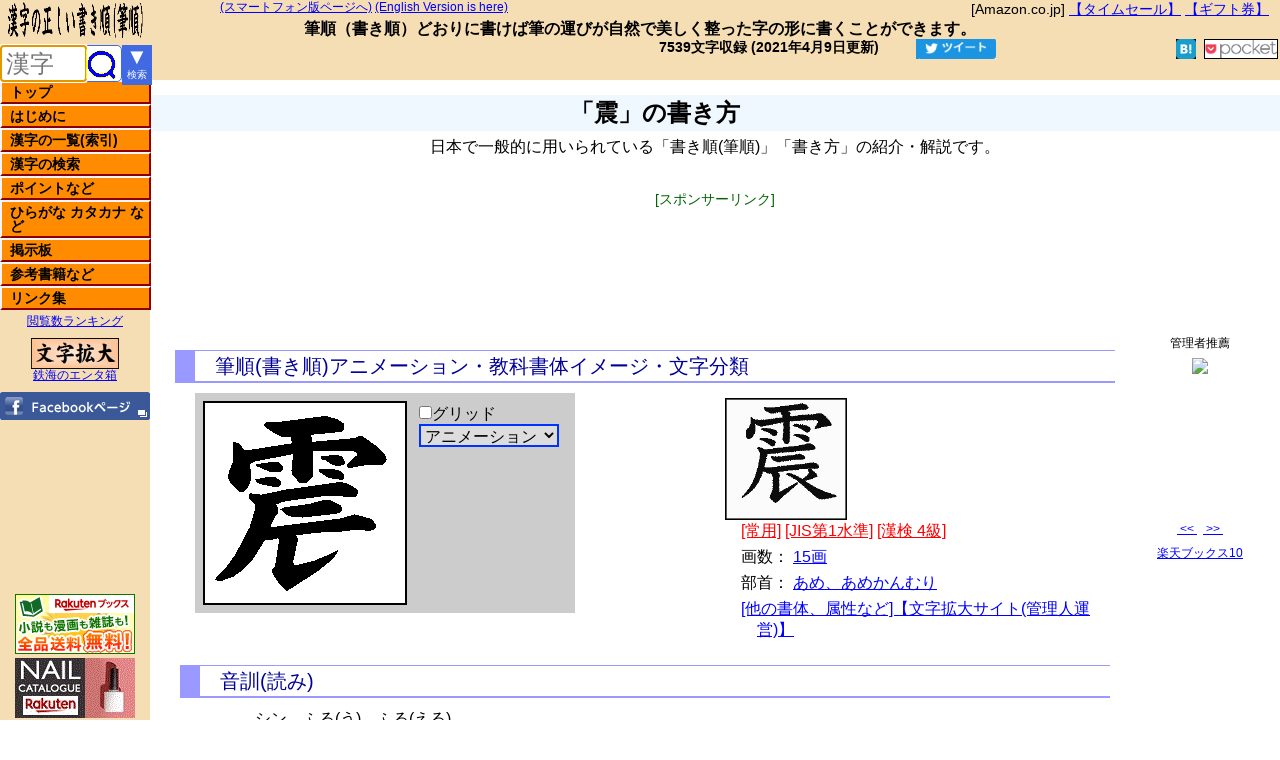

--- FILE ---
content_type: text/html; charset=UTF-8
request_url: https://kakijun.jp/page/15120200.html
body_size: 13018
content:
<!DOCTYPE HTML PUBLIC "-//W3C//DTD HTML 4.01 Transitional//EN" "http://www.w3.org/TR/html4/loose.dtd">
<html lang="ja">
<head prefix="og: http://ogp.me/ns# fb: http://ogp.me/ns/fb# article: http://ogp.me/ns/article#">
<!-- 20230706 20230620 20230609.20220514 / Global site tag (gtag.js) - Google Analytics 4 -->
<script async src="https://www.googletagmanager.com/gtag/js?id=G-GZX1LFM8KK"></script>
<script>
  window.dataLayer = window.dataLayer || [];
  function gtag(){dataLayer.push(arguments);}
  gtag('js', new Date());
  gtag('config', 'G-GZX1LFM8KK');
  gtag('config', 'G-96X1FCXWPF');
  gtag('config', 'G-P9HB20JSX6');
  gtag('config', 'G-Q51H0G34T8');
</script>
<!-- 20230706 20230620 20230609.20220514 20190405 -->
<meta http-equiv="Content-Type" content="text/html; charset=UTF-8">
<meta http-equiv="Content-Style-Type" content="text/css">
<meta http-equiv="Content-Script-Type" content="text/javascript">
<meta http-equiv="Content-Language" content="ja">
<title>「震」の書き方 - 漢字の正しい書き順(筆順)</title>
<meta name="Robots" content="All">
<meta name="description" content="「震」の書き方、筆順(書き順)をアニメーションでわかりやすく紹介、解説。読み、画数、熟語なども。">
<meta name="keywords" content="震,書き方,書き順,筆順,漢字,読み,字体,字形,ひらがな,カタカナ,常用,人名,小学生,筆写,書く,字典,辞書,漢字検定,漢検,試験,受験,命名,手本,習字,書道,日本語,熟語,ペン字,達筆,毛筆,kanji">
<meta name="viewport" content="width=1024,initial-scale=1.5">
<meta name="Author" content="kakijun">
<meta name="Copyright" content="Copyright (c) 2002-2026, kakijun All Rights Reserved.">
<link type="text/css" rel="stylesheet" href="/css/v_kakijun.css">
<script type="text/javascript" src="/js/u_kakijunn.js"></script>
<link rel="apple-touch-icon" href="/img/apple-touch-icon.png">

<script type="text/javascript">
if((document.referrer.indexOf('kakijun.jp')==-1)&&(screen.width<1025)){
// if(confirm('スマートフォン版に切り換えますか？')){
	if(document.URL.indexOf('/page/')>0){
		location.href=document.URL.replace('/page/','/page-ms/');
	}else{
		if(document.URL.indexOf('/etc/')>0){
			location.href=document.URL.replace('/etc/','/page-ms-etc/');
		}else{
			location.href='https://kakijun.jp/m-s/';
		}
	}
// }
}
</script><link rel="alternate" type="application/rss+xml" title="漢字の正しい書き順(筆順)サイト管理者のブログ &raquo; フィード" href="https://blog.kakijun.jp/?feed=rss2">
<!-- <link rel="alternate" media="handheld" type="text/html" href="http://kakijun.jp/m/"> -->
<link rel="alternate" media="only screen and (max-width: 640px)" href="https://kakijun.jp/page-ms/15120200.html">
<meta property="og:locale" content="ja_JP">
<meta property="og:title" content="「震」の書き方 | 漢字の正しい書き順(筆順)">
<meta property="og:type" content="article">
<meta property="og:url" content="https://kakijun.jp/page/15120200.html">
<meta property="og:image" content="https://kakijun.jp/gif-mini/15120200-m.gif">
<meta property="og:site_name" content="漢字の正しい書き順(筆順)">
<meta property="og:description" content="「震」の書き方 筆順(書き順)をアニメーションでわかりやすく紹介、解説。読み、画数、熟語なども。">
<meta property="fb:app_id" content="156044694985051">
<meta name="twitter:card" content="summary">
<!-- till 20190405 GA -->

</head>
<body lang="ja">
<!-- 00body_after.txt -->
<div id="header"><!-- header start -->
<!-- 10header0 -->

<div id="header1">
<div style="float:right;font-size:14px;line-height:16px;margin-right:10px;"><!-- 20170529 -->
[Amazon.co.jp] <a target="_blank" href="https://amzn.to/2YUTPjG">【タイムセール】</a> 
<a target="_blank" href="https://amzn.to/2WjhCgx">【ギフト券】</a>
</div>

<span class="s12p">
<a id="spjump" href="/m-s/">(スマートフォン版ページへ)</a>
<a href="/en/">(English Version is here)</a>
</span>
</div>

<div id="header2">
<strong>筆順</strong>（<strong>書き順</strong>）どおりに書けば筆の運びが自然で美しく整った字の形に書くことができます。
</div>

<!--<div id="sbms">-->
<style type="text/css">
.socialWrap{padding:2px 0;text-align:right;}
.socialWrap div{display:inline-block;margin:0 2px;overflow: hidden;}
.fb_iframe_widget > span{vertical-align:baseline !important;}
</style>
<div class="socialWrap">
<div style="font-size:14px;font-weight:700;line-height:1;padding:0 20px 5px 0;">
7539文字収録&nbsp;(2021年4月9日更新)<!-- 00last_update_for_php.txt -->
<!-- last_update -->
</div>

<!-- SNS start -->
<div style="width:86px;padding:0 3px;"><!-- Twitter --><a href="https://twitter.com/share?text=%E3%80%8C%E9%9C%87%E3%80%8D%E3%81%AE%E6%9B%B8%E3%81%8D%E6%96%B9+%7C+%E6%BC%A2%E5%AD%97%E3%81%AE%E6%AD%A3%E3%81%97%E3%81%84%E6%9B%B8%E3%81%8D%E9%A0%86%28%E7%AD%86%E9%A0%86%29&url=https%3A%2F%2Fkakijun.jp%2Fpage%2F15120200.html" target="_blank"><img src="[data-uri]" alt="ツイートする。" style="height:20px;width:80px;"></a></div>

<!-- FB like --><div style="width:110px;margin-right:-20px;"><iframe src="https://www.facebook.com/plugins/like.php?href=https%3A%2F%2Fkakijun.jp%2F&width=110&layout=button_count&action=like&size=small&show_faces=false&share=false&height=20&appId=156044694985051" style="width:110px;height:20px;border:none;overflow:hidden" scrolling="no" frameborder="0" allowTransparency="true"></iframe></div>

<div style="width:65px;"><!-- FB share small --><iframe src="https://www.facebook.com/plugins/share_button.php?href=https%3A%2F%2Fkakijun.jp%2Fpage%2F15120200.html&layout=button&size=small&mobile_iframe=true&appId=156044694985051&width=61&height=20" width="61" height="20" style="border:none;overflow:hidden" scrolling="no" frameborder="0" allowTransparency="true"></iframe>
</div>

<div style="height:20px;"><!-- hatena --><a href="javascript:window.location='http://b.hatena.ne.jp/add?mode=confirm&url=https%3A%2F%2Fkakijun.jp%2Fpage%2F15120200.html&title=%E3%80%8C%E9%9C%87%E3%80%8D%E3%81%AE%E6%9B%B8%E3%81%8D%E6%96%B9+%7C+%E6%BC%A2%E5%AD%97%E3%81%AE%E6%AD%A3%E3%81%97%E3%81%84%E6%9B%B8%E3%81%8D%E9%A0%86%28%E7%AD%86%E9%A0%86%29" style="background-color:#1b9dcb;height:20px;color:#ffffff;font-size:12px;" target="_blank"><img src="[data-uri]" style="display:inline-block;height:20px;width:auto;"><span id="hatena_count"></span></a></div>

<div style="height:20px;"><!-- pocket --><a href="http://getpocket.com/edit?url=https://kakijun.jp/page/15120200.html&title=%E3%80%8C%E9%9C%87%E3%80%8D%E3%81%AE%E6%9B%B8%E3%81%8D%E6%96%B9+%7C+%E6%BC%A2%E5%AD%97%E3%81%AE%E6%AD%A3%E3%81%97%E3%81%84%E6%9B%B8%E3%81%8D%E9%A0%86%28%E7%AD%86%E9%A0%86%29" rel=”target="_blank"><img src="[data-uri]" alt="pocket" style="height:18px;width:auto;background-color:#fff;border:1px solid #000;"></a></div>

<!-- Google +1 20181008<div><g:plusone size="medium" href="https://kakijun.jp/"></g:plusone></div> -->

<!-- ソーSNS end --></div></div><!-- header end -->

<div id="menu"><!-- menu start -->
<div><h1 id="h1title_v1"><img id="titleimg_v1" src="/img/title.gif" style="height:40px;width:150px;position:fixed;left:0;top:0;" alt="漢字の正しい書き順(筆順),書き方,読みを紹介・解説" title="漢字の正しい書き順(筆順)の紹介・解説"></h1></div>

<!-- header0 -->
<!--<div id="kensak">-->
<!-- ●kjonesearch 20180923 -->
<div style="float:left;position:fixed;top:45px;left:0;width:150px;">
<form id="kjonesearchform" action="/main/u_kensaku.php" style="float:left;display:inline-block;background-color:white;width:120px;height:35px;border:1px #4169e1 solid;border-radius:5px;margin:0;padding:0;letter-spacing:normal;">
<input id="kjonesearchtext" name="kjonesearchtext" type="text" placeholder="漢字" style="vertical-align:top;margin:0px;height:100%;box-sizing:border-box;background-color:transparent;border:none;width:85px;padding-left:5px;font-size:24px;letter-spacing:normal;" title="漢字を1文字だけ入力してください。入力支援機能付き漢字検索ページは右のボタンから。"><input id="kjonesearchsubmit" type="submit" value="" style='vertical-align:top;margin:0px;height:100%;box-sizing:border-box;background-color:transparent;
width:30px;border:none;background-image:url("../img/mushimegane030.gif");background-position-y:3px;background-repeat:no-repeat;' onclick="return MojisuCheck20180924();" value="漢字検索" title="このボックスに入力した漢字を検索し、筆順(書き順)解説を表示します。">
</form>
<a href="/main/kanjikensaku.html" title="ここをクリックすると、入力支援機能付き漢字検索ページを表示します。" style="display:inline-block;position:fixed;top:45px;left:120;width:30px;height:40px;background-color:#4169e1;color:#fff;text-align:center;vertical-align:middle;text-decoration:none;line-height:1.1;letter-spacing:normal;">
<div style="font-size:22px;">▼</div><div style="font-size:10px;">検索</div>
</a>
</div>

<div class="mnu"><ul>
<li><a href="/">トップ<span>トップページに戻ります。</span></a></li>
<li><a href="/main/hajimeni.html">はじめに<span>当ホームページについて説明しています。最初にお読みください。</span></a></li>
<li><a href="/main/mainix.html">漢字の一覧(索引)<span>収録漢字の索引、一覧表です。音訓読み索引、画数索引、部首索引などがあります。小学生学年別配当表、常用漢字、人名用漢字、JIS第１・第２水準漢字の一覧など。</span></a></li>
<li><a href="/main/kensakuyomi.html">漢字の検索<span>漢字の読み(音訓)から筆順(書き順)解説ページを検索します。単漢字検索のページへのリンクもあります。(全てのページ左上に、単漢字検索ボックスを設けています)</span></a></li>
<li><a href="/main/point.html">ポイントなど<span>筆順(書き順)の基本やポイントなどを解説しています。</span></a></li>
<li><a href="/main/kanamain.html">ひらがな カタカナ など<span>ひらがな、カタカナなどの書き方を紹介しています。なめらかにアニメーションします。数字、アルファベット(小文字、大文字)の書き方も紹介しています。</span></a></li>
<li><a href="/main/keijiban.html">掲示板<span>ご意見、ご要望はここから書き込んでください。留意点がございますのでご一読ください。</span></a></li>
<li><a href="/main/u_items.html">参考書籍など<span>当ホームページで参考にしている書籍などを紹介しています。</span></a></li>
<li><a href="/main/links.html">リンク集<span>参考になるホームページや相互リンクを紹介しています。</span></a></li>
</ul></div>
<div class="divcenter"><span class="s12p"><a href="/main/pvranking.html">閲覧数ランキング</a></span></div>

<div class="divcenter">
<a href="https://moji.tekkai.com/" target="_blank"><img src="/img/logo_moji.gif" alt="文字拡大" title="[管理者運営]一文字を複数の書体で拡大表示します。"></a><br>
<span class="s12p"><a href="http://www.tekkai.com/" target="_blank">鉄海のエンタ箱</a></span>
</div>
<div class="divcenter"><a href="https://www.facebook.com/kakijun.jp" target="_blank"><img src="/img/fb_btn.gif" id="go_fb_page" onmouseover="this.src='/img/fb_btn_o.gif'" onmouseout="this.src='/img/fb_btn.gif'" alt="漢字の正しい書き順(筆順)のFacebookページです。更新情報など。" title="漢字の正しい書き順(筆順)のFacebookページです。更新情報など。" /></a></div>

<div id="rktn">
<div>
<!-- 楽天ブックス --><a href="https://hb.afl.rakuten.co.jp/hsc/0b7a4c88.efe9da20.15bf77dd.dc581f23/?link_type=pict&ut=eyJwYWdlIjoic2hvcCIsInR5cGUiOiJwaWN0IiwiY29sIjowLCJjYXQiOiIzIiwiYmFuIjoiNjA0OTMyIn0%3D" target="_blank" style="word-wrap:break-word;"  ><img src="https://hbb.afl.rakuten.co.jp/hsb/0b7a4c88.efe9da20.15bf77dd.dc581f23/?me_id=1213310&me_adv_id=604932&t=pict" border="0" style="margin:2px" alt="" title=""></a>
</div><div>
<!-- 楽天市場 --><a href="https://hb.afl.rakuten.co.jp/hsc/0e5b098f.837deb90.15bf77dd.dc581f23/?link_type=pict&ut=eyJwYWdlIjoic2hvcCIsInR5cGUiOiJwaWN0IiwiY29sIjoxLCJjYXQiOiI5NSIsImJhbiI6IjY2OTEzMSIsImFtcCI6ZmFsc2V9" target="_blank" rel="nofollow sponsored noopener" style="word-wrap:break-word;"  ><img src="https://hbb.afl.rakuten.co.jp/hsb/0e5b098f.837deb90.15bf77dd.dc581f23/?me_id=1&me_adv_id=669131&t=pict" border="0" style="margin:2px" alt="" title=""></a><!-- 20221021 <a href="https://hb.afl.rakuten.co.jp/hsc/15bf795b.5f9b0905.15bf77dd.dc581f23/?link_type=pict&ut=eyJwYWdlIjoic2hvcCIsInR5cGUiOiJwaWN0IiwiY29sIjowLCJjYXQiOiI4NSIsImJhbiI6IjEzNjA3MDUifQ%3D%3D" target="_blank" style="word-wrap:break-word;"  ><img src="https://hbb.afl.rakuten.co.jp/hsb/15bf795b.5f9b0905.15bf77dd.dc581f23/?me_id=1&me_adv_id=1360705&t=pict" border="0" style="margin:2px" alt="" title=""></a> -->
</div>
</div>
</div><!-- menu end -->

<div id="contents"><!-- contents start -->
<!--<div id="hidari"> hidari start -->
<!-- deleted 00gglLUtop468x15 - 20141017.txt /* 漢字の書き順 LinkUnit468x15 */ -->
<div style="height:15px;width:468px;text-align:center;margin:0 auto;"></div>
<h2>「震」の書き方</h2>
<div class="divcenter">
日本で一般的に用いられている「書き順(筆順)」「書き方」の紹介・解説です。
</div>
<div class="gadcenter"><div class="gadlbl">[スポンサーリンク]</div>
<!-- 漢字の正しい書き順20190507パソコン上 -->
<style>
.gadcenter{text-align:center;margin:30px auto 40px;padding:0;}
.my_adslot_pc_top_20190507 { width: 320px; height: 100px; }
@media(min-width: 840px) { .my_adslot_pc_top_20190507 { width: 468px; height: 60px; } }
@media(min-width:1200px) { .my_adslot_pc_top_20190507 { width: 728px; height: 90px; } }
</style>
<!-- 
 @media(min-width:1380px){.my_adslot_pc_top_20190507{min-width:728px;max-width:970px;width:100%;height:90px;}}
 -->

<script async src="https://pagead2.googlesyndication.com/pagead/js/adsbygoogle.js"></script>
<ins class="adsbygoogle my_adslot_pc_top_20190507"
     style="display:inline-block"
     data-ad-client="ca-pub-2700673734435312"
     data-ad-slot="1150505077"></ins>
<script>
     (adsbygoogle = window.adsbygoogle || []).push({});
</script>

</div>

<div id="hidari" style="top:330px;"><!-- hidari start -->
<div id="kaisetu1">
<h3>筆順(書き順)アニメーション・教科書体イメージ・文字分類</h3>
<div id="kaisetsu">
<div class="hakoleft">
<style type="text/css">
div#kjanibase{margin:0 5px;background-color:#ccc;width:380px;height:220px;}
div#kjanidiv{display:inline-block;position:relative;margin:8px;width:200px;height:200px;border:2px solid #000;}
div#kjanigrid{display:block;position:absolute;top:0;left:0;width:200px;height:200px;}
div#kjaniframe{display:none;position:absolute;top:0;left:0;width:200px;height:200px;}
img#kjanimation{display:block;position:absolute;top:0;left:0;width:200px;height:200px;}
div#kjaniformmain{display:inline-block;margin:10px 0;vertical-align:top;}
div#kjaniformdiv{margin:0;}
select#kjanifunctype{width:140px;font-size:16px;border:2px solid #03f;}
input#kjanikomafwd,input#kjanikomabck{margin:0;width:50px;font-size:16px;border:2px solid #03f;}
select#kjaniselsp{width:140px;font-size:16px;border:2px solid #03f;}
select,option,input{cursor:pointer;margin-bottom:5px;}
div#kjaniselect1{display:block;font-size:16px;}
div#kjaniselect2{display:none;font-size:16px;}
div#kjaniselect3{display:none;font-size:16px;}
</style>

<div id="kjanibase">
<div id="kjanidiv">
<!--<img src="/gif/U_F0A3B48E.gif" id="kjanimation" alt="KJ" />-->
<img src="/gif/15120200.gif" alt="漢字「震」の筆順(書き順)解説アニメーション" id="kjanimation">
<div id="kjaniframe"></div>
<div id="kjanigrid"></div>
</div>

<div id="kjaniformmain">
<form name="kjanifgrid"><input type="checkbox" name="kjanichkgrid" id="kjanichkgrid" onClick="kjgridChange();"><label for="kjanichkgrid" id="kjanichkgridlbl">グリッド</label></form>

<div id="kjaniformdiv">
<form name="kjaniform" id="kjaniform">
<select name="kjanifunctype" id="kjanifunctype" size="1" onChange="kjanichangetype();">
<option value="1">アニメーション</option>
<option value="2">コマ送り</option>
<option value="3">スピード変更</option>
</select>
</form>
<div id="kjaniselect1"></div>
<div id="kjaniselect2">
<form name="kjanikomaokuri">
<input type="button" name="kjanikomabck" id="kjanikomabck" onClick="kjkomaBck();" value="&lt;&lt;">
<input type="button" name="kjanikomafwd" id="kjanikomafwd" onClick="kjkomaFwd();" value="&gt;&gt;">
</form>
</div>
<div id="kjaniselect3">
<form name="kjaniselspeed" id="kjaniselspeed">
<select name="kjaniselsp" id="kjaniselsp" size="1" onChange="kjkomaSPint();">
<option value="300">0.3秒</option>
<option value="500">0.5秒</option>
<option value="800">0.8秒(標準)</option>
<option value="1000">1.0秒</option>
<option value="1500">1.5秒</option>
<option value="2000">2.0秒</option>
<option value="3000">3.0秒</option>
</select>
</form>
</div>
</div>
</div><!-- <div id="kjaniformmain"> -->
</div>

<script type="text/javascript">
var kjanigridoff=new Image();
kjanigridoff.src='/img/blank.gif';
var kjanigridon= new Image();
kjanigridon.src='/img/grid200x200.gif';
var kjanikomaimg=new Image();
var kjanikomaimgfile='/gif_mont/mont_15120200.gif';
</script>
<script type="text/javascript" src="/js/u_kakijun_cookie.js"></script>

</div><!-- hakoleft end -->
<div class="hakoright">
<div><img src="/gif-mini/15120200-m.gif" class="mihon_imgh2" alt="漢字「震」の教科書体イメージ" style="height:120px;width:120px;border:1px solid #000;"></div>
<ul class="hjdetail">
<li><a class="akaa" href="/main/joyo_ichiran.html">[常用]</a> <a class="akaa" href="/main/jis1_ichiran.html">[JIS第1水準]</a> <a class="akaa" href="/main/kankenKK04.html">[漢検 4級]</a> </li>
<li>画数： <a href="/main/ixmain15.html">15画</a></li>
<li>部首： <a href="/bushu/bushu173.html">あめ、あめかんむり</a></li>
<li><a href="https://moji.tekkai.com/zoom/%E9%9C%87/page.html" target="_blank">[他の書体、属性など]【文字拡大サイト(管理人運営)】</a></li>
</ul></div><!-- hakoright end -->
<div class="clearb"></div><h3>音訓(読み)</h3><p class="p80"><span class="yomipop">シン　<span><span>震う(ふるう)　</span>ふる(う)</span>　<span><span>震える(ふるえる)　</span>ふる(える)</span></span></p>
<div class="clearb"></div><h3>ポイントなど</h3><p class="p80">
「雨」のテンは後で書きます。<br>「震災(シンサイ)」、「震動(シンドウ)」、「地震(ジシン)」<br>「震」は、1995年の「今年の漢字」に選ばれました。</p>

</div>
</div>
<div class="backdiv">
<a href="javascript:void(0)" onclick="history.go(-1);">前のページに戻ります。</a>
</div>
<div id="kaisetu2">
<!-- 漢字の正しい書き順20200112パソコン中 -->
<!-- <style>
.pc_mid_20200112 { width: 320px; height: 100px; margin: 0 auto 20px; }
@media(min-width: 840px) { .pc_mid_20200112 { width: 468px; height: 60px; } }
@media(min-width:1200px) { .pc_mid_20200112 { width: 728px; height: 90px; } }
</style> -->
<style>
.pc_mid_20200112 { width:336px; height:280px; margin: 0 auto 20px; }
</style>
<!-- @media (min-width:1380px){.pc_mid_20200112 {min-width:728px;max-width:970px;width:100%;height:90px;}} -->
<div class="gadcenter" style="margin:30px auto 40px;">
<div class="gadlbl">[スポンサーリンク]</div>
<script async src="https://pagead2.googlesyndication.com/pagead/js/adsbygoogle.js"></script>
<!-- 漢字の正しい書き順20200112パソコン中 -->
<ins class="adsbygoogle pc_mid_20200112"
     style="display:block"
     data-ad-client="ca-pub-2700673734435312"
     data-ad-slot="4631688380"></ins>
<script>
     (adsbygoogle = window.adsbygoogle || []).push({});
</script>
</div>
<h3>書体による違い</h3><p class="p80">書体による字形の違いを以下に示します。左から、ゴシック体、明朝体、教科書体、楷書体、行書体、草書体の一般的な字形です。</p><img src="/shotaigifnew/15120200.gif" alt="漢字「震」の書体比較" title="漢字「震」の書体比較" style="display:block;margin:0 auto;width:600px;height:auto;border:2px solid #000;">
<h3>筆書系デザイン書体</h3>
<div class="divcenter">
<img src="/shotaigifkm/tm_E99C87.gif" style="display:inline-block;width:150px;height:150px;margin-left:2px;border:1px solid #000;" alt="漢字「震」の闘龍書体画像">
<img src="/shotaigifkm/rm_E99C87.gif" style="display:inline-block;width:150px;height:150px;margin-left:2px;border:1px solid #000;" alt="漢字「震」の陽炎書体画像">
<img src="/shotaigifkm/km_E99C87.gif" style="display:inline-block;width:150px;height:150px;margin-left:2px;border:1px solid #000;" alt="漢字「震」の黒龍書体画像">
</div>
<p class="p80">アニメ「鬼滅の刃」、実写版映画「銀魂」などで採用されている書体(フォント)をご紹介します。</p>
<!-- shotaigif -->
<h3>四字熟語</h3><div id="kaisetu4">痿縮震慄 (いしゅくしんりつ)<br>萎縮震慄 (いしゅくしんりつ)<br>影駭響震 (えいがいきょうしん)<br>震地動天 (しんちどうてん)<br>震天撼地 (しんてんかんち)<br>震天駭地 (しんてんがいち)<br>震天動地 (しんてんどうち)<br>飄忽震蕩 (ひょうこつしんとう)<br></div>
<style>
.gadbottom336{display:none;}
</style>

</div>
<!-- -->
<div class="lclear"></div>

<!-- 20220524 gadbottom336=none -->
<style>
.gadbottom336{display:none;}
</style>
<div class="gadcenter gadbottom336"  style="margin:50px auto 50px;">
<div class="gadlbl gadbottom336">[スポンサーリンク]</div>
<script async src="https://pagead2.googlesyndication.com/pagead/js/adsbygoogle.js"></script>
<!-- 漢字の正しい書き順20190429パソコン下 -->
<ins class="adsbygoogle gadbottom336"
     style="display:inline-block;width:336px;height:280px"
     data-ad-client="ca-pub-2700673734435312"
     data-ad-slot="1932383526"></ins>
<script>
     (adsbygoogle = window.adsbygoogle || []).push({});
</script>
</div>

<h3>筆画と筆順</h3>
<div class="divp80">
漢字は、<a href="/main/hikkaku.html">筆画(点・横棒・縦棒など)</a>を組み合わせて造られています。この筆画を組み合わせていく順序が「筆順」です。(分かりやすく「書き順」と呼ばれることもあります)<br>
このホームページでは、日本において一般に通用している「筆順(書き順)」をアニメーションを使って紹介しています。</div>
<h3>日本漢字能力検定を受験される方へ</h3>
<div class="divp80">
日本漢字能力検定を受験される方は、「<a href="http://www.kanken.or.jp/kanken/outline/degree/rating.html" title="漢検の採点基準" target="_blank">採点基準</a>」をご参照ください。
</div>



<!--</div>
</div>-->
<div class="divcenter">
関連キーワード：
漢字,書き方,筆順,書き順,読み,熟語,ひらがな,カタカナ,書く
</div>
<div class="divcenter">
<!-- deleted /* 漢字の書き順(筆順)四字熟語リスト下LU468x15,10/05/16 */ -->
</div>
</div><!-- hidari end -->

<div id="migi"><!-- migi start -->
<div style="display:block;width:160px;height:250px;"></div><!-- from220 -->

<!-- migi カウンター 00rcounter.txt 20130819 --><div id="rcounter">
<!-- カウンターを削除 20210401 
<div class="div_rcnt"><span class="rcnt_sum">累計</span><span class="rcnt_sumcnt" id="countsum"></span></div>
<div class="div_rcnt"><span class="rcnt_ty">本日</span><span class="rcnt_tycnt" id="counttdy"></span></div>
<div class="div_rcnt"><span class="rcnt_ty">昨日</span><span class="rcnt_tycnt" id="countydy"></span></div>
</div>
<script type="text/javascript" src="/js/countajax.js"></script>
-- 20210401 -->
		
<!-- 管理者の推薦 00books.txt -->
<!-- 20210208 start -->
<style>
div#kakijun_books{border:none;font-size:12px;height:auto;text-align:center;padding:5px 0;}
div#kakijun_book{display:block;margin:5px auto;}
div#kakijun_book_navi{display:block;}
div#kakijun_book_navi span{display:inline-block;margin:0 auto;}
</style>
<div id="kakijun_books">
管理者推薦
<div id="kakijun_book"></div>
<div id="kakijun_book_navi">
<span><a href="javascript:void(0)" onclick="books_chg(2);">&nbsp;&lt;&lt;&nbsp;</a>&nbsp;&nbsp;<a href="javascript:void(0)" onclick="books_chg( 1);">&nbsp;&gt;&gt;&nbsp;</a></span>
</div><!-- navi -->
</div>
<script type="text/javascript" src="/js/u_kakijun_books.js"></script>
<!-- 20210208 end -->
<!-- <div id="kakijun_books">
管理者推薦
<div id="kakijun_book"></div>
<a href="javascript:void(0)" onclick="books_chg(2);">&nbsp;&lt;&lt;&nbsp;</a>&nbsp;&nbsp;<a href="javascript:void(0)" onclick="books_chg( 1);">&nbsp;&gt;&gt;&nbsp;</a>
</div>
<script type="text/javascript" src="/js/u_kakijun_books.js"></script> -->

<!-- 20190812 <div class="divcenter"><span class="s12p"><a href="https://top10.tekkai.com/" target="_blank">アマゾンのTop10</a></span></div> -->
<!-- 20190818 <div class="divcenter"><span class="s12p"><a href="/top10/top10nodemenu.php" target="_blank">アマゾンtop10</a></span></div>-->
<!-- 20200207 --><div class="divcenter"><span class="s12p"><a href="/top10/top10nodemenu.php" target="_blank">楽天ブックス10</a></span></div>
<div style="margin:20px auto;width:160px;height:600px;overflow:hidden;"><!-- 20240104 DUMMY --></div><div style="margin:20px auto;text-align:center;font-size:12px;">
<a href="/main/riyoukiyaku.html">利用規約</a><br />
&copy;&nbsp;kakijun <a href="http://form1.fc2.com/form/?id=305282" target="_blank"><img src="/img/mail_icon1.gif" style="width:12px;height:12px;" alt="管理者宛メールフォーム"> </a><br />
2002 -
<script type="text/javascript">
var myD = new Date();
var myY = myD.getYear();
var myY4 = (myY < 2000) ? myY+1900 : myY;
document.write( myY4 );
</script>
<br />無断転載禁止
</div>
</div><!-- migi end -->

</div><!-- contents end -->

<!-- footer start till 20190428 -->

<!-- コンテンツの後(footerの後) -->
<!-- 20180625 
<script type="text/javascript" src="/js/kj2015kentextlist.js"></script>
-->
<script type="text/javascript">
if(document.getElementById("kensakupagetext") != null){
document.getElementById("kensakupagetext").focus();
}else if(document.getElementById("kensakuyomitext") != null){
document.getElementById("kensakuyomitext").focus();
}else if(document.getElementById("kjonesearchtext") != null){
document.getElementById("kjonesearchtext").focus();
}else{
}
</script>
</body>
</html>



--- FILE ---
content_type: text/html; charset=utf-8
request_url: https://www.google.com/recaptcha/api2/aframe
body_size: 268
content:
<!DOCTYPE HTML><html><head><meta http-equiv="content-type" content="text/html; charset=UTF-8"></head><body><script nonce="JBmgyUWd8RRQl9Kqr0o5lw">/** Anti-fraud and anti-abuse applications only. See google.com/recaptcha */ try{var clients={'sodar':'https://pagead2.googlesyndication.com/pagead/sodar?'};window.addEventListener("message",function(a){try{if(a.source===window.parent){var b=JSON.parse(a.data);var c=clients[b['id']];if(c){var d=document.createElement('img');d.src=c+b['params']+'&rc='+(localStorage.getItem("rc::a")?sessionStorage.getItem("rc::b"):"");window.document.body.appendChild(d);sessionStorage.setItem("rc::e",parseInt(sessionStorage.getItem("rc::e")||0)+1);localStorage.setItem("rc::h",'1768658523642');}}}catch(b){}});window.parent.postMessage("_grecaptcha_ready", "*");}catch(b){}</script></body></html>